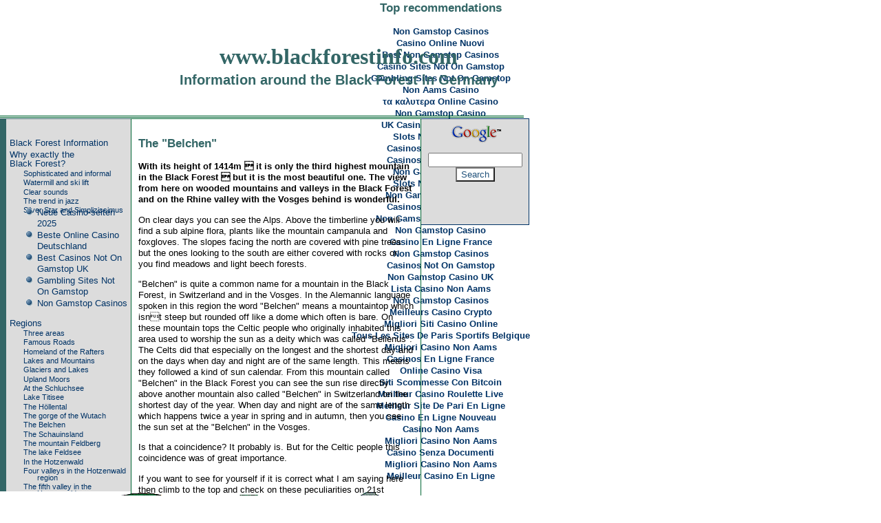

--- FILE ---
content_type: text/html; charset=UTF-8
request_url: https://www.blackforestinfo.com/regions/belchen.html
body_size: 4428
content:
<html>
<head>
<meta http-equiv="Content-Type" content="text/html; charset=UTF-8">
<title>Black Forest - The Belchen</title>
<meta name="description" content="With its height of 1414m – it is only the third highest mountain 
    in the Black Forest – but it is the most beautiful one. The view from 
    here on wooded mountains and valleys in the Black Forest and on the Rhine 
    valley with the Vosges behind is wonderful.">
<meta name="keywords" content="belchen,mountain,black,forest,see,sun,day,black forest,vosges,calleddays,like,covered,mountain black,celtic people,shortest day,mountain black forest">
<meta name="copyright" content="PhiloPhax, Holzgerlingen">
<link rel="STYLESHEET" href="../schwawa.css" type="text/css">
<script async src="//static.getclicky.com/101362104.js"></script></head>
<body>
<div id="headtxt"> <a href="/">www.blackforestinfo.com</a> <br>
  <h1>Information around the Black Forest in Germany</h1>
</div>
<div id="content"> 
  <br>
  <!-- google_ad_section_start -->
  <h2>The "Belchen" <img src="../na/250cdce83a354a57864f43fec735fd81.gif" width="1" height="1" alt="Black Forest"> 
  </h2>
  <p> <strong>With its height of 1414m  it is only the third highest mountain 
    in the Black Forest  but it is the most beautiful one. The view from 
    here on wooded mountains and valleys in the Black Forest and on the Rhine 
    valley with the Vosges behind is wonderful.</strong> 
  </p><p>On clear days you can see the Alps. Above the timberline you will find a 
    sub alpine flora, plants like the mountain campanula and foxgloves. The slopes 
    facing the north are covered with pine trees but the ones looking to the south 
    are either covered with rocks or you find meadows and light beech forests. 
  </p><p> "Belchen" is quite a common name for a mountain in the Black Forest, 
    in Switzerland and in the Vosges. In the Alemannic language spoken in this 
    region the word "Belchen" means a mountaintop which isnt steep 
    but rounded off like a dome which often is bare. On these mountain tops the 
    Celtic people who originally inhabited this area used to worship the sun as 
    a deity which was called "Bellenus". The Celts did that especially 
    on the longest and the shortest day and on the days when day and night are 
    of the same length. This means they followed a kind of sun calendar. From 
    this mountain called "Belchen" in the Black Forest you can see the 
    sun rise directly above another mountain also called "Belchen" in 
    Switzerland on the shortest day of the year. When day and night are of the 
    same length which happens twice a year in spring and in autumn, then you see 
    the sun set at the "Belchen" in the Vosges. </p>
  <p> Is that a coincidence? It probably is. But for the Celtic people this coincidence 
    was of great importance. </p>
  <p> If you want to see for yourself if it is correct what I am saying here then 
    climb to the top and check on these peculiarities on 21st December, 21st March 
    or 23rd September. It is not a difficult climb, there are lots of hiking trails 
    you can follow. A road ends at the "Belchenhotel" which comes up 
    from the northwest, the "Wiedener Eck" or from the southeast from 
    "Schönau". At the top there is a circular walk on which you 
    can go right round the dome. </p>
  <blockquote> 
    <p>&gt; <a href="../regions/index.html">The Regions</a><br>
      &gt; <a href="../regions/regions.html">The Black Forest is divided into three 
      areas</a><br>
      &gt; <a href="../regions/roads.html">Famous Roads</a><br>
      &gt; <a href="../regions/rafters.html">Homeland of the Rafters</a><br>
      &gt; <a href="../regions/lakes.html">Lakes and the Highest Mountain</a><br>
      &gt; <a href="../regions/glaciers.html">Glaciers and Lakes: The Primeval Landscape</a><br>
      &gt; <a href="../regions/moors.html">The Upland Moors: The typical landscape</a><br>
      &gt; <a href="../regions/schluchsee.html">At the Schluchsee</a><br>
      &gt; <a href="../regions/titisee.html">Lake Titisee</a><br>
      &gt; <a href="../regions/hoellental.html">The Höllental</a><br>
      &gt; <a href="../regions/wutach.html">The gorge of the Wutach</a><br>
      &gt; <a href="../regions/belchen.html">The Belchen</a><br>
      &gt; <a href="../regions/schauinsland.html">The Schauinsland</a><br>
      &gt; <a href="../regions/feldberg.html">The mountain called Feldberg</a><br>
      &gt; <a href="../regions/feldsee.html">The lake called Feldsee in the Feldberg 
      massif</a><br>
      &gt; <a href="../regions/feldsee.html">In the region called Hotzenwald</a><br>
      &gt; <a href="../regions/hotzenwald-valleys.html">Four valleys in the Hotzenwald 
      region</a><br>
      &gt; <a href="../regions/hotzenwald-valley.html">The fifth valley in the Hotzenwald</a> 
    </p>
  </blockquote>
  <!-- google_ad_section_end -->
  <p> 
  </p>
  <div id="fuss"><a href="http://www.philophax.de/" target="_blank" title="PhiloPhax">© 
    by PhiloPhax Internet</a> and <a href="http://www.lauftext.de/" target="_blank">Lauftext</a> 
    • <a href="http://www.redloh.de/" target="_blank" title="Redaktionsbüro 
  Lohberg">Redaktionsbüro Lohberg</a><br>
    More publications: <a href="http://www.travelpage.biz/" target="_blank">Hawaii 
    - the aloha state</a> • <a href="http://www.lauftext.de/cybernetic-computer/" target="_blank">Cybernetic 
    Computer</a> </div>
</div><div style="text-align:center"><h2>Top recommendations</h2><ul style="list-style:none;padding-left:0"><li><a href="https://www.healtheuropa.eu/">Non Gamstop Casinos</a></li><li><a href="https://www.venicebackstage.org/">Casino Online Nuovi</a></li><li><a href="https://www.clintoncards.co.uk/">Best Non Gamstop Casinos</a></li><li><a href="https://nva.org.uk/">Casino Sites Not On Gamstop</a></li><li><a href="https://tescobagsofhelp.org.uk/">Gambling Sites Not On Gamstop</a></li><li><a href="https://wesign.it/">Non Aams Casino</a></li><li><a href="https://www.mitefgreece.org/">τα καλυτερα Online Casino</a></li><li><a href="https://pride-events.co.uk/">Non Gamstop Casino</a></li><li><a href="https://gdalabel.org.uk/">UK Casino Not On Gamstop</a></li><li><a href="https://everythinggeneticltd.co.uk/casinos-not-on-gamstop/">Slots Not On Gamstop</a></li><li><a href="https://www.bristolticketshop.co.uk/">Casinos Not On Gamstop</a></li><li><a href="https://energypost.eu/">Casinos Not On Gamstop</a></li><li><a href="https://stallion-theme.co.uk/">Non Gamstop Casinos</a></li><li><a href="https://openidentityexchange.org/">Slots Not On Gamstop</a></li><li><a href="https://mpmckeownlandscapes.co.uk/">Non Gamstop Casinos UK</a></li><li><a href="https://www.trada.co.uk/">Casinos Not On Gamstop</a></li><li><a href="https://www.london-irish.com/">Non Gamstop Casino Sites UK</a></li><li><a href="https://www.techcityuk.com/non-gamstop-casinos/">Non Gamstop Casino</a></li><li><a href="https://www.lafiba.org/">Casino En Ligne France</a></li><li><a href="https://www.sandpiperinn.co.uk/casinos-not-on-gamstop/">Non Gamstop Casinos</a></li><li><a href="https://www.charitydigitalnews.co.uk/casinos-not-on-gamstop/">Casinos Not On Gamstop</a></li><li><a href="https://www.transpositions.co.uk/">Non Gamstop Casino UK</a></li><li><a href="https://spaziotadini.it/">Lista Casino Non Aams</a></li><li><a href="https://22wcss.org/">Non Gamstop Casinos</a></li><li><a href="https://www.edp-biologie.fr/">Meilleurs Casino Crypto</a></li><li><a href="https://www.lezionisulsofa.it/">Migliori Siti Casino Online</a></li><li><a href="https://www.crid.be/">Tous Les Sites De Paris Sportifs Belgique</a></li><li><a href="https://www.melloddy.eu/">Migliori Casino Non Aams</a></li><li><a href="https://hubside.fr/">Casinos En Ligne France</a></li><li><a href="https://www.ristorantelacampana.com/">Online Casino Visa</a></li><li><a href="https://www.edmaster.it/">Siti Scommesse Con Bitcoin</a></li><li><a href="https://www.datchamandala.net/">Meilleur Casino Roulette Live</a></li><li><a href="https://www.cityscoot.eu/">Meilleur Site De Pari En Ligne</a></li><li><a href="https://vpah-auvergne-rhone-alpes.fr/">Casino En Ligne Nouveau</a></li><li><a href="https://www.destinazionemarche.it/">Casino Non Aams</a></li><li><a href="https://paleoitalia.org/">Migliori Casino Non Aams</a></li><li><a href="https://www.pianetasaluteonline.com/">Casino Senza Documenti</a></li><li><a href="https://www.cinematographe.it/">Migliori Casino Non Aams</a></li><li><a href="https://editions-galilee.fr/">Meilleur Casino En Ligne</a></li></ul></div>
<div id="navi"> 
  <p><a href="/" title="Black Forest Information">Black Forest Information</a></p>
  <p><a href="../black-forest/index.html" title="Black Forest - Why exactly the Black Forest?">Why 
    exactly the<br>
    Black Forest?</a></p>
  <ul>
    <p> <a href="../black-forest/sophisticated.html" title="Black Forest - Sophisticated and informal">Sophisticated 
      and informal</a></p>
    <p><a href="../black-forest/watermill-skilift.html" title="Black Forest - Watermill and ski lift">Watermill 
      and ski lift</a></p>
    <p><a href="../black-forest/sounds.html" title="Black Forest - Clear sounds">Clear 
      sounds</a></p>
    <p><a href="../black-forest/jazz.html" title="Black Forest - The trend in jazz">The 
      trend in jazz</a></p>
    <p><a href="../black-forest/simplizissimus.html" title="Black Forest - Silver Star and Simplizissimus">Silver 
      Star and Simplizissimus</a></p>
  <li><a href="https://www.projekt-deal.de/">Neue Casino-seiten 2025</a></li><li><a href="https://www.jakobus-info.de/">Beste Online Casino Deutschland</a></li><li><a href="https://www.sussexhealthandcare.uk/">Best Casinos Not On Gamstop UK</a></li><li><a href="https://www.goodclub.co.uk/">Gambling Sites Not On Gamstop</a></li><li><a href="https://www.thebrexitparty.org/">Non Gamstop Casinos</a></li></ul>
  <p><a href="../regions/index.html" title="Black Forest - Regions">Regions</a></p>
  <ul>
    <p><a href="../regions/regions.html" title="Black Forest - Three areas">Three 
      areas</a></p>
    <p><a href="../regions/roads.html" title="Black Forest - Famous Roads">Famous 
      Roads</a></p>
    <p><a href="../regions/rafters.html" title="Black Forest - Homeland of the Rafters">Homeland 
      of the Rafters</a></p>
    <p><a href="../regions/lakes.html" title="Black Forest - Lakes and Mountains">Lakes 
      and Mountains</a></p>
    <p><a href="../regions/glaciers.html" title="Black Forest - Glaciers and Lakes">Glaciers 
      and Lakes</a></p>
    <p><a href="../regions/moors.html" title="Black Forest - The Upland Moors">Upland 
      Moors</a></p>
    <p><a href="../regions/schluchsee.html" title="Black Forest - At the Schluchsee">At 
      the Schluchsee</a></p>
    <p><a href="../regions/titisee.html" title="Black Forest - Lake Titisee">Lake 
      Titisee</a></p>
    <p><a href="../regions/hoellental.html" title="Black Forest - The Höllental">The 
      Höllental</a></p>
    <p><a href="../regions/wutach.html" title="Black Forest - The gorge of the Wutach">The 
      gorge of the Wutach</a></p>
    <p><a href="../regions/belchen.html" title="Black Forest - The Belchen">The Belchen</a></p>
    <p><a href="../regions/schauinsland.html" title="Black Forest - The Schauinsland">The 
      Schauinsland</a></p>
    <p><a href="../regions/feldberg.html" title="Black Forest - The mountain called Feldberg">The 
      mountain Feldberg</a></p>
    <p><a href="../regions/feldsee.html" title="Black Forest - The lake called Feldsee in the Feldberg massif">The 
      lake Feldsee</a></p>
    <p><a href="../regions/hotzenwald.html" title="Black Forest - In the Hotzenwald">In 
      the Hotzenwald</a></p>
    <p><a href="../regions/hotzenwald-valleys.html" title="Black Forest - Four valleys in the Hotzenwald region">Four 
      valleys in the Hotzenwald region</a></p>
    <p><a href="../regions/hotzenwald-valley.html" title="Black Forest - The fifth valley in the Hotzenwald">The 
      fifth valley in the Hotzenwald</a></p>
  </ul>
  <p><a href="../panorama.html" title="Black Forest - Panorama Map">Panorama Map</a></p>
  <p><a href="../contact.html" title="Black Forest Information - Contacts / imprint">Contacts 
    / imprint</a></p>
  <p><a href="../sitemap.html" title="Black Forest Information - Sitemap">Sitemap</a></p>
  <p><a href="../links.html" title="Black Forest Information - Links">Links</a></p>
  <p><a href="http://www.schwarzwald.net/" target="_blank" title="Schwarzwald">Schwarzwald.net 
    <br>
             (german version)</a></p>
  <p><a href="../datenschutz.html">Datenschutz</a></p>
  <p> </p>
</div>
<div id="market"> 
  <!-- Search Google -->
  <p> <a href="https://www.google.com/"> <img src="../logos/Logo_25gry.gif" border="0" alt="Google" align="middle">  
  <form method="GET" action="https://www.google.de/custom" target="google_window">
    <input type="hidden" name="domains" value="www.blackforestinfo.com">
    <input type="text" name="q" size="15" maxlength="255" value="">
    <input type="submit" name="sa" style="BACKGROUND-COLOR: white;color : #21527B" value="Search">
    <input type="hidden" name="sitesearch" value="www.blackforestinfo.com" checked></form></a></p> 
    <input type="hidden" name="client" value="pub-6703781645254077">
    <input type="hidden" name="forid" value="1">
    <input type="hidden" name="channel" value="8367337859">
    <input type="hidden" name="ie" value="ISO-8859-1">
    <input type="hidden" name="oe" value="ISO-8859-1">
    <input type="hidden" name="cof" value="GALT:#20540B;GL:1;DIV:#0F2F0F;VLC:B87B04;AH:center;BGC:FFFFFF;LBGC:FFFFFF;ALC:30546D;LC:5C2B00;T:0F2F0F;GFNT:0F2F0F;GIMP:0F2F0F;LH:50;LW:380;L:http://img.pixelsucht.de/schwarzwald/goologoschwawa.gif;S:http://www.blackforestinfo.com/;FORID:1;">
    <input type="hidden" name="hl" value="en">
  
  <!-- Search Google -->
  <p> 
    <br>
    <br>
    <script type="text/javascript"><!--
google_alternate_ad_url = "../ads-bf.html";
//--></script>
  </p>
</div>
<div id="head01"></div>
<div id="head02"></div>
<div id="head03"></div>
<div id="head04"></div>
<div id="head05"></div>
<div id="line"></div>
<script defer src="https://static.cloudflareinsights.com/beacon.min.js/vcd15cbe7772f49c399c6a5babf22c1241717689176015" integrity="sha512-ZpsOmlRQV6y907TI0dKBHq9Md29nnaEIPlkf84rnaERnq6zvWvPUqr2ft8M1aS28oN72PdrCzSjY4U6VaAw1EQ==" data-cf-beacon='{"version":"2024.11.0","token":"27105835668a4abfa1ac006573a3e4ce","r":1,"server_timing":{"name":{"cfCacheStatus":true,"cfEdge":true,"cfExtPri":true,"cfL4":true,"cfOrigin":true,"cfSpeedBrain":true},"location_startswith":null}}' crossorigin="anonymous"></script>
</body>
</html>


--- FILE ---
content_type: text/css
request_url: https://www.blackforestinfo.com/schwawa.css
body_size: 571
content:
body{font-family : arial, sans-serif;margin:0;padding:0;font-size:10pt;line-height: 12pt;}

A { font-family : sans-serif; font-weight : bold; color : #003366; text-decoration : none;}
A:HOVER {text-decoration : underline;}
A:VISITED{color:gray}

#line,#head01,#head02,#head03,#head04,#head05,#headtxt,#navi,#content,#market{position:absolute;}
#line{top:168;width:761px;border-top:3px double #006633;}
#head01{width:194px;height:168px;background-image:url(schwarzwald/schwarzwald-01.gif)}
#head02{left:194px;width:38px;height:128px;background-image:url(schwarzwald/schwarzwald-02.gif)}
#head03{left:232px;width:20px;height:85px;background-image:url(schwarzwald/schwarzwald-03.gif)}
#head04{left:252px;width:36px;height:48px;background-image:url(schwarzwald/schwarzwald-04.gif)}
#head05{left:288px;width:464px;height:40px;background-image:url(schwarzwald/schwarzwald-05.gif)}

#headtxt{left:250px;top:65px;width:484px;;text-align:center}
#headtxt a{font-family:serif;color:#336666;font-weight : bold; font-size : 24pt;   text-decoration : none;line-height: 26pt;}



h1{font-size:20px;color:#336666;display:inline;line-height: 26pt;}
h2{font-size:17px;color:#336666;display:inline;line-height: 18pt;}
h3{font-size:14px;color:#336666;}
#content h3 a:link{font-size:14px;color:#003366;}
#content h3 a:visited{font-size:14px;color:#003366;}


#navi,#content,#market{top:172px;padding:5px}

#navi{padding-top:15px;width:171px;border:1px solid #336666;border-left:9px solid #336666;background-color:#DCDCDC}
#content{z-index:100;left:190px;width:400px;padding:8px 10px 5px 10px;border:1px solid #006633}
#market{text-align:center;left:611px;width:150px;background-color:#DCDCDC;padding:10px 3px 10px 3px;border:1px solid #003366}
#market p{font-size:90%;margin-top:-5px;}
#market p a{font-size:95%;margin-top:-5px; font-weight : normal;font-family:times,serif}
#market strong{height:40px;}
#market em{width:140px;margin-top:-10px;border-top:3px solid white}
#content a{font-size:11px}



#navi a{font-weight : normal; font-size : 10pt; line-height: 10pt;  text-decoration : none;}
#navi a:hover { text-decoration : underline;}
#navi a:link {text-decoration : none;}
#navi a:visited {color : #003366;}
#navi p {margin-bottom:-10px;}
#navi ul p a{font-size:11px;margin-left:-20px;line-height: 8pt;}
LI { list-style-image: url(reiserat/li.gif);}

#fuss{	border-top:1px solid #003366;}
#fuss,#fuss a,#fuss a:visited,#fuss a:hover,#fuss a:link { 
	padding:10px 0 10px 0;
	font-size: 7.5pt; 
	line-height: 11pt; 
	color: #999999; 
	font-weight : normal;
	text-align:center;
 }
#netstat{visibility:hidden}

#market p a{font-size:7pt;line-height:8pt;font-family:verdana,sans}